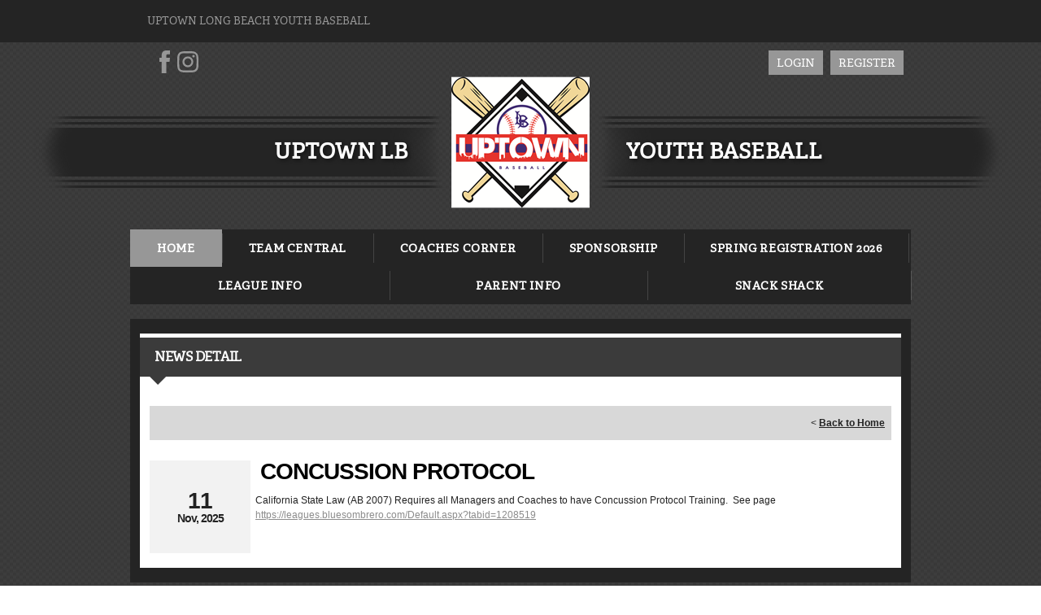

--- FILE ---
content_type: application/javascript
request_url: https://data.pendo.io/data/guide.js/d0fb86a4-67dd-4d7f-4b96-86358c9a1ce7?id=20&jzb=eJydj8tvAiEYxP8XDp7cB6zorolpm9ikvdgmfVw3H8JaUgTCw9U0_u9CTO29t-H3ZYaZH3SQXgbjnjlaov71cbN-6d97XMMwo4wXlIihmLVsKBilrAA6MLxgXVMLiqYItlsTdcheHZWaouhUivkKwfplVY3jWEYbzKgVOzFfGrer1mKAqEIJ3h7vAjDJVy1tu45M9kl2zQwTPNFi9N_ilMDT5vpKcjHHTTvZBrXKgIsAUqUORvHPvwnXGvt05BAALW_7spT_2ahA7yLsRLIK3X-83Vvj5RGdb-t_k_PXiVpwQoeH2y2hVCXbCa1qXJGazFPsQTgvjc64bOquxL11hhfSoPP5AoR-gog&v=2.309.1_prod-io&ct=1769321456803
body_size: 121
content:
pendo.guidesPayload({"guides":[],"normalizedUrl":"http://www.uptownlbybs.org/Default.aspx?ctl=newsdetail\u0026mid=934121\u0026newsid=76138\u0026newskeyid=HN1\u0026tabid=858992","lastGuideStepSeen":{"isMultiStep":false,"state":""},"guideWidget":{"enabled":false,"hidePoweredBy":false},"guideCssUrl":"","throttling":{"count":1,"enabled":true,"interval":1,"unit":"Day"},"autoOrdering":[],"globalJsUrl":"","segmentFlags":[],"designerEnabled":false,"features":null,"id":"20","preventCodeInjection":false});